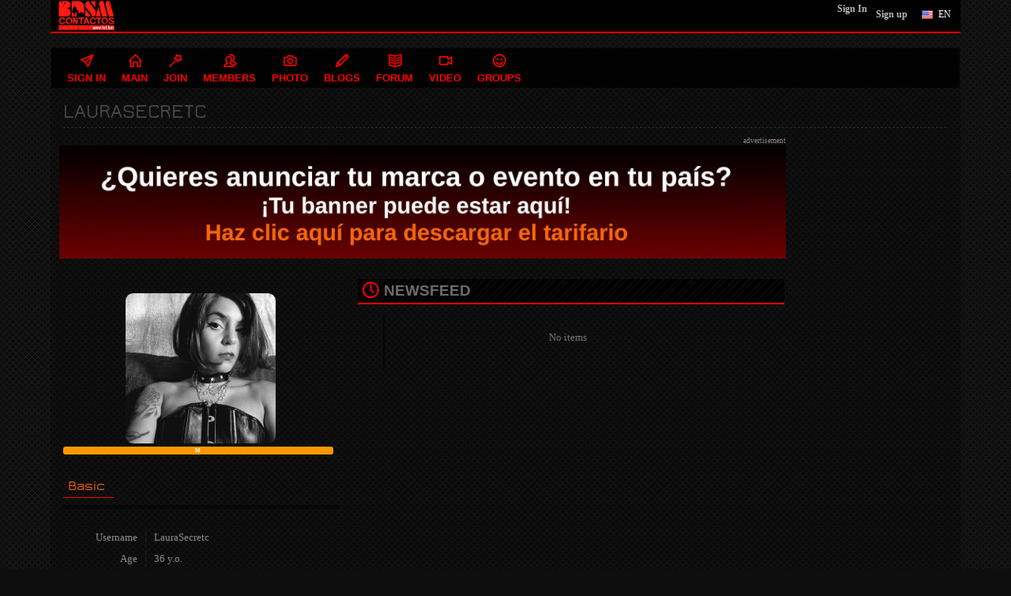

--- FILE ---
content_type: text/html; charset=UTF-8
request_url: https://fet.fun/user/LauraSecretc?language_id=1
body_size: 8121
content:


<!DOCTYPE html PUBLIC "-//W3C//DTD XHTML 1.0 Transitional//EN" "http://www.w3.org/TR/xhtml1/DTD/xhtml1-transitional.dtd">
<html xmlns="http://www.w3.org/1999/xhtml" lang="en" dir="ltr">
<head>
<meta name="viewport" content="width=device-width, initial-scale=1, maximum-scale=1, user-scalable=0">
<title>BDSM Venezuela Contactos Bondage Spanking y Fetichistas - LauraSecretc</title>
<meta name="description" content="Conoce Fetichistas en Caracas para practicar Bondage BDSM Spanking, Dominación y Sumisión en Venezuela - Swingers Trans, Gay.  CHAT BDSM con LauraS..." />
<meta name="keywords" content="bondage, dominación, sumisión, bdsm, mistresses, dominatrix, domina, spank, Bondage y Disciplina, Dominación y Sumisión, Sadismo y Masoquismo Amas, Amos, Sado &amp;amp; BDSM" />
<meta name="og:type" content="website" />
<meta name="og:site_name" content="Contactos BDSM - Libre Comunidad Bondage, Dominación, Fetiche, Spanking" />
<meta name="og:title" content="BDSM Venezuela Contactos Bondage Spanking y Fetichistas - LauraSecretc" />
<meta name="og:description" content="Conoce Fetichistas en Caracas para practicar Bondage BDSM Spanking, Dominación y Sumisión en Venezuela - Swingers Trans, Gay.  CHAT BDSM con LauraS..." />
<meta name="og:image" content="https://fet.fun/ow_userfiles/plugins/base/avatars/avatar_big_33938_1705329964.jpg" />
<meta name="twitter:title" content="BDSM Venezuela Contactos Bondage Spanking y Fetichistas - LauraSecretc" />
<meta name="twitter:description" content="Conoce Fetichistas en Caracas para practicar Bondage BDSM Spanking, Dominación y Sumisión en Venezuela - Swingers Trans, Gay.  CHAT BDSM con LauraS..." />
<meta name="twitter:image" content="https://fet.fun/ow_userfiles/plugins/base/avatars/avatar_big_33938_1705329964.jpg" />
<meta http-equiv="Content-type" content="text/html; charset=UTF-8" />
<meta http-equiv="Content-language" content="en" />
<link rel="stylesheet" type="text/css" href="https://fet.fun/ow_static/plugins/base/css/ow.css?ZAz1QoHU" media="all" />
<link rel="stylesheet" type="text/css" href="https://fet.fun/ow_static/themes/extra/base.css?ZAz1QoHU" media="all" />
<link rel="stylesheet" type="text/css" href="https://fet.fun/ow_userfiles/themes/extra59d4b664cae9a.css" media="all" />
<style media="all">

    #place_components .component {
        float: left;
    }

    .view_component div{
       overflow: hidden;
    }

 
    .ow_avatar_console .ow_avatar_label {
        bottom: 5px;
        right: 5px;
        -moz-border-radius: 3px;
        -webkit-border-radius: 3px;
    }
    #avatar_console_image {
        background-repeat: no-repeat;
        background-position: center center;
        position:relative;
        width: 100%;
    }
 


.ow_about_me_widget {
    padding: 5px 4px 10px;
    overflow: hidden;
}


 

    ul.ow_newsfeed {
        padding: 5px 0px 0px 5px;
    }

    .ow_newsfeed_avatar {
        height: 45px;
        width: 45px;
        margin-right: -45px;
        float: left;
    }

    .ow_newsfeed_avatar img {
        height: 45px;
        width: 45px;
    }

    .ow_newsfeed_body {
        margin-left: 45px;
        padding-left: 10px;
    }

    .ow_newsfeed .ow_newsfeed_item {
       list-style-image: none;
        position: relative;
    }

    .ow_newsfeed_toolbar {
        float: none;
    }

    .ow_newsfeed .ow_comments_list {
        margin-bottom: 0px;
    }

    .ow_newsfeed_remove {
        position: absolute;
        top: 5px;
        right: 0px;
        display: none;
    }

    .ow_newsfeed_body:hover .ow_newsfeed_remove {
        display: block;
    }

    .ow_newsfeed_delimiter {
        border-bottom-width: 1px;
        height: 1px;
        margin-bottom: 7px;
    }

    .ow_newsfeed_doublesided_stdmargin {
        margin: 14px 0px;
    }

    .ow_newsfeed_likes {
        margin-bottom: 3px;
    }

    .ow_newsfeed_tooltip .tail {
        padding-left: 25px;
    }

    .ow_newsfeed_placeholder {
        height: 30px;
        background-position: center 5px;
    }

    .ow_newsfeed_view_more_c {
        text-align: center;
    }

    .ow_newsfeed_string {
    	max-width: 600px;
    }

    .ow_newsfeed_item_content {
        min-width: 50px;
    }

    .ow_newsfeed_item_picture + .ow_newsfeed_item_content {
        float: left;
        width: 69%;
        max-width: 440px;
    }

    .ow_newsfeed_features {
        max-width: 450px;
        overflow: hidden;
        min-height: 62px;
    }

    .ow_newsfeed_feedback_counter {
        padding: 2px 5px;
    }

    .ow_newsfeed_activity_content {
        border-top-style: dashed;
        border-top-width: 1px;
        padding-top: 3px;
    }

    .ow_newsfeed_comments .ow_add_comments_form
    {
        margin-bottom: 0px;
    }
 .video_feed_loading > iframe {width: 100%;} 

html div.ow_console_list_wrapper
{
    min-height: 0px;
    max-height: 257px;
}

 
.ow_ads_label{
    font-size: 9px;
    line-height:9px;
}
</style><link rel="shortcut icon" type="image/x-icon" href="https://fet.fun/ow_userfiles/plugins/base/favicon.ico" />
<script type="fb1d5f47a7ad688234e4122a-text/javascript" src="https://fet.fun/ow_static/plugins/base/js/jquery.min.js"></script>
<script type="fb1d5f47a7ad688234e4122a-text/javascript" src="https://fet.fun/ow_static/plugins/base/js/jquery-migrate.min.js"></script>
<script type="fb1d5f47a7ad688234e4122a-text/javascript">
  (function(i,s,o,g,r,a,m){i['GoogleAnalyticsObject']=r;i[r]=i[r]||function(){
  (i[r].q=i[r].q||[]).push(arguments)},i[r].l=1*new Date();a=s.createElement(o),
  m=s.getElementsByTagName(o)[0];a.async=1;a.src=g;m.parentNode.insertBefore(a,m)
  })(window,document,'script','https://www.google-analytics.com/analytics.js','ga');

  ga('create', 'UA-60336560-1', 'auto');
  ga('send', 'pageview');

</script>
<meta name="google-site-verification" content="zzTxjJRGMqGxG4VcX38GwJsGMbvhb9c-xlXP3HGKsVY" />

<meta name="6a97888e-site-verification" content="2a189f984ab3096ba774b57d2536afd1">
</head>
<!--[if IE 8]><body class="ow ie8 extra base_profile_page"><![endif]-->
<!--[if !IE 8]><!--><body class="ow extra base_profile_page"><!--<![endif]-->
<div class="ow_page_wrap">
	<div class="ow_menu_fullpage">
		<div class="ow_menu_fullpage_wrap"><ul class="ow_main_menu clearfix">
<li class="indexlogin_sign_in"><a href="https://fet.fun/sign-in"><span>Sign In</span></a></li><li class="base_main_menu_index"><a href="https://fet.fun/index"><span>Main</span></a></li><li class="base_base_join_menu_item"><a href="https://fet.fun/join"><span>Join</span></a></li><li class="base_users_main_menu_item"><a href="https://fet.fun/users"><span>Members</span></a></li><li class="photo_photo"><a href="https://fet.fun/photo/viewlist/latest"><span>Photo</span></a></li><li class="blogs_main_menu_item"><a href="https://fet.fun/blogs"><span>Blogs</span></a></li><li class="forum_forum"><a href="https://fet.fun/forum"><span>Forum</span></a></li><li class="video_video"><a href="https://fet.fun/video"><span>Video</span></a></li><li class="groups_main_menu_list"><a href="https://fet.fun/groups"><span>Groups</span></a></li></ul></div>
	</div>

	<div class="ow_site_panel clearfix">
	<div class="ow_logo_wrap">
     
              <a href="https://fet.fun/" class="ow_logo_img"></a></div>
			<div class="ow_nav_btn"></div>
			<div class="ow_console_right">
				

<div class="ow_console clearfix">
    <div class="ow_console_body clearfix">
        <div class="ow_console_items_wrap">
                            <div id="console_item_696dc5b60ba87" class="ow_console_item " >
    <div style="display:none"><div id="base_cmp_floatbox_ajax_signin"><div class="ow_sign_in_wrap">
<h2>Contactos BDSM - Libre Comunidad Bondage, Dominación, Fetiche, Spanking</h2>
<form id="form_3vikyb1q" method="post" action="https://fet.fun/base/user/ajax-sign-in/" name="sign-in">
<input name="form_name" id="input_ek494kuq" type="hidden" value="sign-in" />
<input name="csrf_token" id="input_28igupat" type="hidden" value="MTc2ODgwMTcxOGFiMThBYklOVXhPR290aW5PUVlIT25JS2lWYVdFNjN6" />

     <div class="clearfix">
        <div class="ow_sign_in">
            <div class="ow_box_cap">
	<div class="ow_box_cap_right">
		<div class="ow_box_cap_body">
			<h3 class="ow_ic_file">Please sign in</h3>
		</div>
	</div>
</div>
<div class="ow_box ow_break_word">


                <div class="ow_user_name">
                    <input name="identity" id="input_idex2kup" type="text" placeholder="Username/Email" />
                </div>
                <div class="ow_password">
                    <input name="password" id="input_yt4nin1q" type="password" placeholder="Password" />
                </div>
                <div class="ow_form_options clearfix">
                    <div class="ow_right">
                        
<span class="ow_button"><span class=" ow_positive"><input type="submit"  value="Sign In" id="input_16ewuxov" class="ow_positive"name="submit"   /></span></span>
                    </div>
                    <p class="ow_remember_me"><input name="remember" id="input_e52bysew" type="checkbox" checked="checked" /><label for="input_e52bysew">Remember me</label></p>
                    <p class="ow_forgot_pass"><a href="https://fet.fun/forgot-password">Forgot Password</a></p>
                </div>
            
	<div class="ow_box_bottom_left"></div>
	<div class="ow_box_bottom_right"></div>
	<div class="ow_box_bottom_body"></div>
	<div class="ow_box_bottom_shadow"></div>
</div>
            <div class="ow_connect_buttons">
                
            </div>
        </div>
        <div class="ow_sign_up">
            <p>Welcome to our community!<br /><br />
Before proceeding you need to register your profile and become our member.</p>
            <hr>
            <p> <a href="https://fet.fun/join">Join</a></p>
        </div>
     </div>

</form>
</div></div></div><span class="ow_signin_label">Sign In</span>
    </div>
                            <div id="console_item_696dc5b60baf1" class="ow_console_item ow_console_button" >
    <a href="https://fet.fun/join" class="ow_console_item_link" onclick="if (!window.__cfRLUnblockHandlers) return false; " data-cf-modified-fb1d5f47a7ad688234e4122a-="">Sign up</a>
    </div>
                            <div id="console_item_696dc5b60bb5b" class="ow_console_item ow_console_dropdown ow_console_dropdown_hover" >
    <div class="ow_console_lang_item">
    <span class="ow_console_lang_en">en</span>
</div>

            <div id="console_item_696dc5b60bb5b_content" class="OW_ConsoleItemContent" style="display: none;">

            
<div class="ow_tooltip  console_tooltip ow_tooltip_top_right">
    <div class="ow_tooltip_tail">
        <span></span>
    </div>
    <div class="ow_tooltip_body">
        
                <ul class="ow_console_lang">
            <li class="ow_console_lang_item" onclick="if (!window.__cfRLUnblockHandlers) return false; location.href='https://fet.fun/user/LauraSecretc?language_id=2';" data-cf-modified-fb1d5f47a7ad688234e4122a-=""><span class="ow_console_lang_es">es</span></li>
            <li class="ow_console_lang_item" onclick="if (!window.__cfRLUnblockHandlers) return false; location.href='https://fet.fun/user/LauraSecretc?language_id=1';" data-cf-modified-fb1d5f47a7ad688234e4122a-=""><span class="ow_console_lang_en">en</span></li>
    </ul>
            
    </div>
</div>

        </div>
    </div>
                    </div>
    </div>
</div>
			</div>
			<div ></div>
	</div>


	<div class="ow_page_padding">
		<div class="ow_page_container">
			<div class="ow_canvas">
				<div class="ow_page ow_bg_color clearfix">
					<div class="ow_header">
         <ul class="cb-slideshow">
            <li><span>Image 01</span><div><h3>¡Descubre sensaciones completamente diferentes!</h3></div></li>
            <li><span>Image 02</span><div><h3>¡Atrévete a cumplir tus fantasías más perversas!</h3></div></li>
            <li><span>Image 03</span><div><h3>¡Encuentra a un amante que logre complacer tus deseos!</h3></div></li>
            <li><span>Image 04</span><div><h3>¡Conoce los fetiches más secretos de las personas!</h3></div></li>
            <li><span>Image 05</span><div><h3>¡Entra a un mundo lleno de erotismo y sensualidad!</h3></div></li>
            <li><span>Image 06</span><div><h3>¡El camino al placer sólo depende de ti!</h3></div></li>
        </ul>
	</div>
				<div class="ow_menu_wrap"><div class="ow_responsive_menu ow_left" id="rm-696dc5b60c820">
    <ul class="ow_main_menu clearfix" data-el="list"><li class="indexlogin_sign_in" data-el="item"> <a href="https://fet.fun/sign-in"> <span>Sign In</span> </a> </li><li class="base_main_menu_index" data-el="item"> <a href="https://fet.fun/index"> <span>Main</span> </a> </li><li class="base_base_join_menu_item" data-el="item"> <a href="https://fet.fun/join"> <span>Join</span> </a> </li><li class="base_users_main_menu_item" data-el="item"> <a href="https://fet.fun/users"> <span>Members</span> </a> </li><li class="photo_photo" data-el="item"> <a href="https://fet.fun/photo/viewlist/latest"> <span>Photo</span> </a> </li><li class="blogs_main_menu_item" data-el="item"> <a href="https://fet.fun/blogs"> <span>Blogs</span> </a> </li><li class="forum_forum" data-el="item"> <a href="https://fet.fun/forum"> <span>Forum</span> </a> </li><li class="video_video" data-el="item"> <a href="https://fet.fun/video"> <span>Video</span> </a> </li><li class="groups_main_menu_list" data-el="item"> <a href="https://fet.fun/groups"> <span>Groups</span> </a> </li></ul>
    <div class="ow_menu_more_wrap ow_cursor_pointer">
        <div class="ow_menu_more">
            <div class="ow_menu_more_cont">
                <ul class="ow_menu_more_list" data-el="more-list">

                </ul>
            </div>
        </div>
    </div>
</div>
</div>
					<h1 class="ow_stdmargin ow_ic_user">LauraSecretc</h1>
	<div class="ow_content_wrap">
				<div class="ow_content">
					
<div class="ow_automargin ow_std_margin ow_txtright">
    <span class="ow_ads_label">advertisement</span>
    <div class="ow_txtcenter"><div class="ow_ads_cont"><a href="https://fet.fun/mexico/Oferta-Publicitaria-Fet.Fun.pdf" target="_blank">
  <img src="https://fet.fun/mexico/publicidad-anuncios-bdsm-1920.jpg" alt="Publicidad BDSM" style="display:block; width:100%; margin:auto; border:0;">
</a></div></div>
</div>

						
	






<div class="ow_stdmargin" id="place_sections">

    <div class="clearfix">

        <div class="place_section top_section">

            
        </div>

        <div class="clearfix" style="overflow: hidden;">

            <div class="ow_left place_section left_section ow_narrow">

                                                            <div class="ow_dnd_widget profile-BASE_CMP_UserAvatarWidget">

    <div class="ow_box_empty ow_stdmargin clearfix profile-BASE_CMP_UserAvatarWidget ow_no_cap ow_break_word">


        



<div class="ow_avatar_console ow_center" id="avatar-console">
    <div id="avatar_console_image" style="height: 190px; background-image: url(https://fet.fun/ow_userfiles/plugins/base/avatars/avatar_big_33938_1705329964.jpg);">
        
        <div class="ow_avatar_pending_approval" style="display:none;position: absolute; top: 0; right: 0; left: 0; bottom: 0; background-color: rgba(0,0,0,0.6); color: #fff; padding: 8px;">Avatar is pending approval</div>

                
                
        <span class="ow_avatar_label " style="background-color: rgb(255, 152, 0)">M</span>    </div>
    <div class="user_online_wrap"></div>
</div>
    
</div>
    
</div>
                                            <div class="ow_dnd_widget profile-BASE_CMP_UserViewWidget">

    <div class="ow_box_empty ow_stdmargin clearfix profile-BASE_CMP_UserViewWidget ow_no_cap ow_break_word">


        
<div style="position:relative;">
    <div class="user_profile_data">

    <div class="user_view_menu">
        <div class="ow_content_menu_wrap">
<ul class="ow_content_menu clearfix">
 	    <li class="menu_f90cde5913235d172603cc4e7b9726e3  active"><a href="javascript://"><span>Basic</span></a></li>
	</ul>
</div>
    </div>

        

            
<table class="ow_table_3 ow_nomargin section_f90cde5913235d172603cc4e7b9726e3 data_table" >

                        <tr class="ow_tr_first ">
                <td class="ow_label" style="width: 20%">Username</td>
                <td class="ow_value"><span class="">LauraSecretc</span></td>
            </tr>
                                <tr class=" ">
                <td class="ow_label" style="width: 20%">Age</td>
                <td class="ow_value"><span class="">36 y.o.</span></td>
            </tr>
                                <tr class=" ">
                <td class="ow_label" style="width: 20%">Country</td>
                <td class="ow_value"><span class="">Venezuela</span></td>
            </tr>
                                <tr class=" ">
                <td class="ow_label" style="width: 20%">City</td>
                <td class="ow_value"><span class="">Caracas</span></td>
            </tr>
                                <tr class=" ">
                <td class="ow_label" style="width: 20%">Gender</td>
                <td class="ow_value"><span class="">Female</span></td>
            </tr>
                                <tr class=" ">
                <td class="ow_label" style="width: 20%">I am</td>
                <td class="ow_value"><span class="">Dominant</span></td>
            </tr>
                                <tr class=" ">
                <td class="ow_label" style="width: 20%">Looking for</td>
                <td class="ow_value"><span class="">Male</span></td>
            </tr>
                                <tr class=" ">
                <td class="ow_label" style="width: 20%">Height</td>
                <td class="ow_value"><span class="">150-155</span></td>
            </tr>
                                <tr class=" ">
                <td class="ow_label" style="width: 20%">Weight</td>
                <td class="ow_value"><span class="">45-50</span></td>
            </tr>
                                <tr class=" ow_tr_last">
                <td class="ow_label" style="width: 20%">Preference</td>
                <td class="ow_value"><span class="">Fetisch</span></td>
            </tr>
            </table>



        </div>
    

</div>


    
</div>
    
</div>
                                            <div class="ow_dnd_widget profile-BASE_CMP_AboutMeWidget">

    <div class="ow_box_empty ow_stdmargin clearfix profile-BASE_CMP_AboutMeWidget ow_no_cap ow_break_word">


        


<div class="ow_highbox ow_about_me_widget">
                Findom
    
</div>
    
</div>
    
</div>
                                            
                                            <div class="ow_dnd_widget admin-54f5056433bf3">

    <div class="ow_box_cap ow_dnd_configurable_component clearfix">
	<div class="ow_box_cap_right">
		<div class="ow_box_cap_body">
			<h3 class="ow_ic_link">Link</h3>
		</div>
	</div>
</div>
<div class="ow_box ow_stdmargin clearfix admin-54f5056433bf3 ow_break_word">


        <div class="ow_custom_html_widget">
			<span style="font-size: 20px;"><li><a href="https://fet.fun/my-profile">Mi perfil</a></li>
<br />
<li><a href="https://fet.fun/profile/edit">Editar mi
perfil</a>
</li>
<br />
<li><a href="https://fet.fun/friends">Mis Amigos</a></li>
<br />
<li><a href="https://fet.fun/photo/viewlist/latest">Fotos</a></li>
</span>
	</div>
    
	<div class="ow_box_bottom_left"></div>
	<div class="ow_box_bottom_right"></div>
	<div class="ow_box_bottom_body"></div>
	<div class="ow_box_bottom_shadow"></div>
</div>
    
</div>
                                            
                                            
                                            
                                            
                                            
                                            
                                    
            </div>

            <div class="ow_right place_section right_section ow_wide" >

                                                            
                                            <div class="ow_dnd_widget profile-NEWSFEED_CMP_UserFeedWidget">

    <div class="ow_box_cap_empty ow_dnd_configurable_component clearfix">
	<div class="ow_box_cap_right">
		<div class="ow_box_cap_body">
			<h3 class="ow_ic_clock">Newsfeed</h3>
		</div>
	</div>
</div>
<div class="ow_box_empty ow_stdmargin clearfix profile-NEWSFEED_CMP_UserFeedWidget ow_break_word">


        
<div id="feed1">
        
    <ul class="ow_newsfeed ow_smallmargin">
        <li  class="ow_newsfeed_item ow_nocontent newsfeed_nocontent">No items</li>


    </ul>
    
    </div>


    
</div>
    
</div>
                                    
            </div>

         </div>

        <div class="place_section bottom_section">

            
        </div>

    </div>

</div>



					
				</div>
				<div class="ow_sidebar">
					

    
    
    
    
    
    

				</div>
				</div>
			</div>
		</div>
	</div>
</div>

<div class="ow_footer">

	<div class="ow_canvas">
		<div class="ow_page clearfix">
			<div class="ow_footer_menu">
	<a href="https://fet.fun/contact">Contact Us</a> | 	<a href="https://fet.fun/terms-of-use">Terms of use</a> | 	<a href="https://fet.fun/privacy-policy">Privacy Policy</a> | 	<a href="https://fet.fun/argentina">BDSM Argentina</a> | 	<a href="https://fet.fun/chile">BDSM Chile</a> | 	<a href="https://fet.fun/uruguay">BDSM Uruguay</a> | 	<a href="https://fet.fun/paraguay">BDSM Paraguay</a> | 	<a href="https://fet.fun/bolivia">BDSM Bolivia</a> | 	<a href="https://fet.fun/peru">BDSM Perú</a> | 	<a href="https://fet.fun/ecuador">BDSM Ecuador</a> | 	<a href="https://fet.fun/venezuela">BDSM Venezuela</a> | 	<a href="https://fet.fun/panama">BDSM Panamá</a> | 	<a href="https://fet.fun/colombia">BDSM Colombia</a> | 	<a href="https://fet.fun/costarica">BDSM Costa Rica</a> | 	<a href="https://fet.fun/nicaragua">BDSM Nicaragua</a> | 	<a href="https://fet.fun/salvador">DSM El Salvador</a> | 	<a href="https://fet.fun/honduras">BDSM Honduras</a> | 	<a href="https://fet.fun/guatemala">BDSM Guatemala</a> | 	<a href="https://fet.fun/belize">BDSM Belize</a> | 	<a href="https://fet.fun/mexico">BDSM México</a> | 	<a href="https://fet.fun/chat/" target="_blank">Chat BDSM</a> | 	<a href="https://fet.fun/espana">BDSM España</a></div>
			<div class="ow_copyright ow_stdmargin">© Copyright Fet.Fun</div>
            <div class="ow_center"><a href="https://developers.oxwall.com/" target="_blank" title="Powered by Oxwall Community Software"><img src="https://fet.fun/ow_static/themes/extra/images/powered-by-oxwall.png" alt="Oxwall Community Software" /></a></div>
		</div>
	</div>
		</div> 
	</div> 
</div>    

<div style="display: none" id="floatbox_prototype">

    
    <div class="default">
        <div class="floatbox_canvas floatbox_default">
            <div class="floatbox_preloader_container">
                <div class="floatbox_preloader ow_floatbox_preloader"></div>
            </div>

            <div class="floatbox_container">
				<div class="ow_bg_color">
					<div class="floatbox_header">
						<div class="clearfix floatbox_cap">
							<h3 class="floatbox_title"></h3>
							<div class="ow_box_cap_icons clearfix">
								<a title="close" class="ow_ic_delete close" href="javascript://"></a>
							</div>
					   </div>
					</div>
					<div class="floatbox_body"></div>
					<div class="floatbox_bottom"></div>
				</div>
            </div>
        </div>
    </div>

    
    <div class="empty">
        <div class="floatbox_canvas floatbox_empty">
            <div class="floatbox_preloader_container">
                <div class="floatbox_preloader ow_floatbox_preloader"></div>
            </div>

            <div class="floatbox_container">
				<div class="ow_bg_color">
					<div class="floatbox_header">
						<div class="ow_box_cap_icons clearfix">
							<a title="close" class="ow_ic_delete close" href="javascript://"></a>
						</div>
					</div>
					<div class="floatbox_body"></div>
					<div class="floatbox_bottom"></div>
				</div>
            </div>
        </div>
    </div>

</div>
<script type="fb1d5f47a7ad688234e4122a-text/javascript">
	$(window).scroll(function() {
	var $menuwrappos = $('.ow_menu_wrap').offset().top;
    if ($(this).scrollTop() > $menuwrappos) { 
        $('.ow_page_wrap').addClass('ow_hidden_menu');
    }
    else {
    	$('.ow_page_wrap').removeClass('ow_hidden_menu');
    }
	});
	$('.ow_nav_btn').click(function() {
    	if ($('body').hasClass('ow_menu_active')) {
    		$('body').removeClass('ow_menu_active');
    	}
    	else {
    		$('body').addClass('ow_menu_active');
    	}
    })
    $('.ow_menu_fullpage_wrap a').click(function() {
    	$('body').removeClass('ow_menu_active');
    })
</script>

<script type="fb1d5f47a7ad688234e4122a-text/javascript">

var  mn = $(".ow_menu_wrap");
    mns = "main-nav-scrolled";
    hdr = $('.cb-slideshow').height();

$(window).scroll(function() {
  if( $(this).scrollTop() > hdr ) {
    mn.addClass(mns);
  } else {
    mn.removeClass(mns);
  }
});

</script>

<script type="fb1d5f47a7ad688234e4122a-text/javascript">
(function($) {



  $.fn.visible = function(partial) {
    
      var $t            = $(this),
          $w            = $(window),
          viewTop       = $w.scrollTop(),
          viewBottom    = viewTop + $w.height(),
          _top          = $t.offset().top,
          _bottom       = _top + $t.height(),
          compareTop    = partial === true ? _bottom : _top,
          compareBottom = partial === true ? _top : _bottom;
    
    return ((compareBottom <= viewBottom) && (compareTop >= viewTop));

  };
    
})(jQuery);

</script>



<script type="fb1d5f47a7ad688234e4122a-text/javascript">

$(window).scroll(function(event) {
  
  $(".ow_newsfeed_avatar").each(function(i, el) {
    var el = $(el);
    if (el.visible(false)) {
      el.addClass("bounce-in"); 
    } 
  });
  
});
</script>

<script type="fb1d5f47a7ad688234e4122a-text/javascript">

$(window).scroll(function(event) {
  
  $(".ow_canvas .ow_newsfeed_body").each(function(i, el) {
    var el = $(el);
    if (el.visible(false)) {
      el.addClass("bounce-in"); 
    } 
  });
  
});
</script>
<script type="fb1d5f47a7ad688234e4122a-text/javascript">
var win = $(window);
var allMods = $(".ow_canvas .ow_newsfeed_body, .ow_newsfeed_avatar");

// Already visible modules
allMods.each(function(i, el) {
  var el = $(el);
  if (el.visible(true)) {
    el.addClass("already-visible"); 
  } 
});

win.scroll(function(event) {
  
  allMods.each(function(i, el) {
    var el = $(el);
    if (el.visible(true)) {
      el.addClass("bounce-in"); 
    } 
  });
  
});

</script>
<script type="fb1d5f47a7ad688234e4122a-text/javascript" src="https://fet.fun/ow_static/plugins/base/js/ow.js?ZAz1QoHU"></script>
<script type="fb1d5f47a7ad688234e4122a-text/javascript" src="https://fet.fun/ow_static/plugins/base/js/user_view_widget.js"></script>
<script type="fb1d5f47a7ad688234e4122a-text/javascript" src="https://fet.fun/ow_static/plugins/newsfeed/js/newsfeed.js"></script>
<script type="fb1d5f47a7ad688234e4122a-text/javascript" src="https://fet.fun/ow_static/plugins/base/js/jquery.mousewheel.js"></script>
<script type="fb1d5f47a7ad688234e4122a-text/javascript" src="https://fet.fun/ow_static/plugins/base/js/jquery.jscrollpane.js"></script>
<script type="fb1d5f47a7ad688234e4122a-text/javascript" src="https://fet.fun/ow_static/plugins/base/js/console.js"></script>
<script type="fb1d5f47a7ad688234e4122a-text/javascript">
(function() {OW.ajaxComponentLoaderRsp = "https:\/\/fet.fun\/base\/ajax-loader\/component\/";
OW.ajaxAttachmentLinkRsp = "https:\/\/fet.fun\/base\/attachment\/add-link\/";
OW.getPing().setRspUrl("https:\/\/fet.fun\/base\/ping\/index\/");
OW.Users = new OW_UsersApi({"rsp":"https:\/\/fet.fun\/base\/ajax-users-api\/rsp\/"});
})();
</script>
<script type="fb1d5f47a7ad688234e4122a-text/javascript">
$(function () {
(function(_scope) {OW.registerLanguageKey('base', 'avatar_has_been_approved', "Avatar has been approved");})({});
(function(_scope) {OW.registerLanguageKey('base', 'ajax_floatbox_users_title', "Users");})({});
(function(_scope) {OW.registerLanguageKey('base', 'flag_as', "Flag this as...");})({});
(function(_scope) {OW.registerLanguageKey('base', 'delete_user_confirmation_label', "Delete confirmation");})({});
(function(_scope) {OW.registerLanguageKey('base', 'authorization_limited_permissions', "Limited permissions");})({});
(function(_scope) {OW.registerLanguageKey('base', 'avatar_change', "Change Avatar");})({});
(function(_scope) {OW.registerLanguageKey('base', 'avatar_crop', "Crop Avatar");})({});
(function(_scope) {OW.registerLanguageKey('admin', 'edit_language', "Edit Language");})({});
(function(_scope) { var form = new OwForm({"id":"form_3vikyb1q","name":"sign-in","reset":false,"ajax":true,"ajaxDataType":"json","validateErrorMessage":"Please fill the form properly"});window.owForms[form.name] = form;
			
var formElement = new OwFormElement("input_ek494kuq", "form_name");
form.addElement(formElement);

            var formElement = new OwFormElement("input_28igupat", "csrf_token");
            formElement.resetValue = function(){};
        
form.addElement(formElement);
var formElement = new OwTextField("input_idex2kup", "identity");formElement.addValidator({
        	validate : function( value ){
                if(  $.isArray(value) ){ if(value.length == 0  ) throw "Required"; return;}
                else if( !value || $.trim(value).length == 0 ){ throw "Required"; }
        },
        	getErrorMessage : function(){ return "Required" }
        });
form.addElement(formElement);
var formElement = new OwTextField("input_yt4nin1q", "password");formElement.addValidator({
        	validate : function( value ){
                if(  $.isArray(value) ){ if(value.length == 0  ) throw "Required"; return;}
                else if( !value || $.trim(value).length == 0 ){ throw "Required"; }
        },
        	getErrorMessage : function(){ return "Required" }
        });
form.addElement(formElement);
var formElement = new OwCheckboxField("input_e52bysew", "remember");
form.addElement(formElement);


			if ( form.form ) 
			{
    			$(form.form).bind( 'submit', {form:form},
    					function(e){
    						return e.data.form.submitForm();
    					}
    			);
                        }
                        
                        OW.trigger('base.onFormReady.' + form.name, [], form);
                        OW.trigger('base.onFormReady', [form]);
		form.bind('success', function(data){if( data.result ){OW.info(data.message);setTimeout(function(){window.location.reload();}, 1000);}else{OW.error(data.message);}});})({});
(function(_scope) {
            window.ow_newsfeed_const.LIKE_RSP = "https:\/\/fet.fun\/newsfeed\/ajax\/like\/";
            window.ow_newsfeed_const.UNLIKE_RSP = "https:\/\/fet.fun\/newsfeed\/ajax\/unlike\/";
            window.ow_newsfeed_const.DELETE_RSP = "https:\/\/fet.fun\/newsfeed\/ajax\/remove\/";
            window.ow_newsfeed_const.LOAD_ITEM_RSP = "https:\/\/fet.fun\/newsfeed\/ajax\/load-item\/";
            window.ow_newsfeed_const.LOAD_ITEM_LIST_RSP = "https:\/\/fet.fun\/newsfeed\/ajax\/load-item-list\/";
            window.ow_newsfeed_const.REMOVE_ATTACHMENT = "https:\/\/fet.fun\/newsfeed\/ajax\/remove-attachment\/";
        })({});
(function(_scope) {
            window.ow_newsfeed_feed_list["feed1"] = new NEWSFEED_Feed("feed1", {"data":{"feedType":"user","feedId":"33938","feedAutoId":"feed1","startTime":1768801718,"displayType":"activity","customizeMode":false,"viewMore":true,"displayCount":10},"driver":{"class":"NEWSFEED_CLASS_FeedDriver","params":{"offset":0,"length":0,"displayCount":10,"formats":null,"feedType":"user","feedId":"33938","feedAutoId":"feed1","startTime":1768801718,"displayType":"action","customizeMode":false,"viewMore":true}}});
            window.ow_newsfeed_feed_list["feed1"].totalItems = 0;
        })({});
(function(_scope) {OW.Console = new OW_Console({"pingInterval":30000},{"console":{"time":1768801718},"invitation":{"counter":{"all":"0","new":"0"}},"friend_requests":{"counter":{"all":"0","new":"0"}},"notification":{"counter":{"all":"0","new":"0"}}});
})({});
(function(_scope) {OW.bindAutoClicks();OW.bindTips($('body'));})({});
(function(_scope) {
    DND_InterfaceFix.fix('.place_section');
})({});
(function(_scope) { view = new UserViewWidget(); })({});
(function(_scope) {$('li.menu_f90cde5913235d172603cc4e7b9726e3').click(function(){view.showSection('f90cde5913235d172603cc4e7b9726e3');});})({});
(function(_scope) { $(".profile_hidden_field").hover(function(){OW.showTip($(this), {timeout:150, show: "Invisible"})}, function(){OW.hideTip($(this))});})({});
(function(_scope) {
                $('#console_item_696dc5b60ba87').click(function(){new OW_FloatBox({ $contents: $('#base_cmp_floatbox_ajax_signin')});});
            })({});
(function(_scope) {OW.Console.addItem(new OW_ConsoleDropdownHover("console_item_696dc5b60bb5b", "console_item_696dc5b60bb5b_content"), "console_item_696dc5b60bb5b");
})({});
(function(_scope) {var menu = new OW.ResponsiveMenu("rm-696dc5b60c820");
})({});
(function(_scope) {
    DND_InterfaceFix.fix('.ow_sidebar');
})({});

});
</script>

<script src="/cdn-cgi/scripts/7d0fa10a/cloudflare-static/rocket-loader.min.js" data-cf-settings="fb1d5f47a7ad688234e4122a-|49" defer></script><script defer src="https://static.cloudflareinsights.com/beacon.min.js/vcd15cbe7772f49c399c6a5babf22c1241717689176015" integrity="sha512-ZpsOmlRQV6y907TI0dKBHq9Md29nnaEIPlkf84rnaERnq6zvWvPUqr2ft8M1aS28oN72PdrCzSjY4U6VaAw1EQ==" data-cf-beacon='{"version":"2024.11.0","token":"83e9e8f5f3144bc2a819de92cab78022","r":1,"server_timing":{"name":{"cfCacheStatus":true,"cfEdge":true,"cfExtPri":true,"cfL4":true,"cfOrigin":true,"cfSpeedBrain":true},"location_startswith":null}}' crossorigin="anonymous"></script>
</body>
</html>
